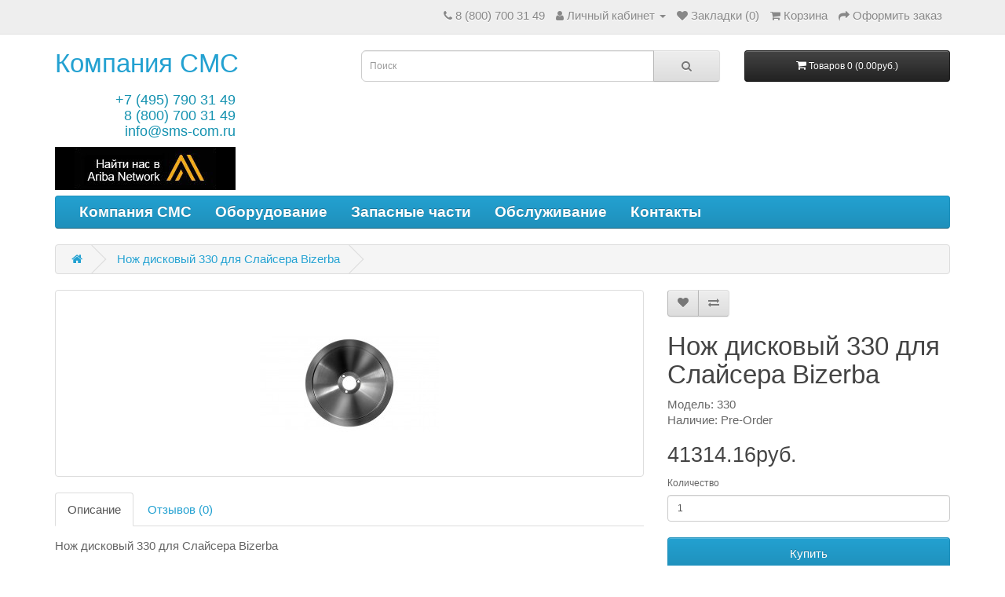

--- FILE ---
content_type: text/html; charset=utf-8
request_url: https://www.google.com/recaptcha/api2/anchor?ar=1&k=6LcOMTUcAAAAAG7VuZ3evsh1hKw7vg3q7qruErfh&co=aHR0cHM6Ly9zbXMtY29tLnJ1OjQ0Mw..&hl=en&v=N67nZn4AqZkNcbeMu4prBgzg&size=normal&anchor-ms=20000&execute-ms=30000&cb=ui0ctlwlvdun
body_size: 49397
content:
<!DOCTYPE HTML><html dir="ltr" lang="en"><head><meta http-equiv="Content-Type" content="text/html; charset=UTF-8">
<meta http-equiv="X-UA-Compatible" content="IE=edge">
<title>reCAPTCHA</title>
<style type="text/css">
/* cyrillic-ext */
@font-face {
  font-family: 'Roboto';
  font-style: normal;
  font-weight: 400;
  font-stretch: 100%;
  src: url(//fonts.gstatic.com/s/roboto/v48/KFO7CnqEu92Fr1ME7kSn66aGLdTylUAMa3GUBHMdazTgWw.woff2) format('woff2');
  unicode-range: U+0460-052F, U+1C80-1C8A, U+20B4, U+2DE0-2DFF, U+A640-A69F, U+FE2E-FE2F;
}
/* cyrillic */
@font-face {
  font-family: 'Roboto';
  font-style: normal;
  font-weight: 400;
  font-stretch: 100%;
  src: url(//fonts.gstatic.com/s/roboto/v48/KFO7CnqEu92Fr1ME7kSn66aGLdTylUAMa3iUBHMdazTgWw.woff2) format('woff2');
  unicode-range: U+0301, U+0400-045F, U+0490-0491, U+04B0-04B1, U+2116;
}
/* greek-ext */
@font-face {
  font-family: 'Roboto';
  font-style: normal;
  font-weight: 400;
  font-stretch: 100%;
  src: url(//fonts.gstatic.com/s/roboto/v48/KFO7CnqEu92Fr1ME7kSn66aGLdTylUAMa3CUBHMdazTgWw.woff2) format('woff2');
  unicode-range: U+1F00-1FFF;
}
/* greek */
@font-face {
  font-family: 'Roboto';
  font-style: normal;
  font-weight: 400;
  font-stretch: 100%;
  src: url(//fonts.gstatic.com/s/roboto/v48/KFO7CnqEu92Fr1ME7kSn66aGLdTylUAMa3-UBHMdazTgWw.woff2) format('woff2');
  unicode-range: U+0370-0377, U+037A-037F, U+0384-038A, U+038C, U+038E-03A1, U+03A3-03FF;
}
/* math */
@font-face {
  font-family: 'Roboto';
  font-style: normal;
  font-weight: 400;
  font-stretch: 100%;
  src: url(//fonts.gstatic.com/s/roboto/v48/KFO7CnqEu92Fr1ME7kSn66aGLdTylUAMawCUBHMdazTgWw.woff2) format('woff2');
  unicode-range: U+0302-0303, U+0305, U+0307-0308, U+0310, U+0312, U+0315, U+031A, U+0326-0327, U+032C, U+032F-0330, U+0332-0333, U+0338, U+033A, U+0346, U+034D, U+0391-03A1, U+03A3-03A9, U+03B1-03C9, U+03D1, U+03D5-03D6, U+03F0-03F1, U+03F4-03F5, U+2016-2017, U+2034-2038, U+203C, U+2040, U+2043, U+2047, U+2050, U+2057, U+205F, U+2070-2071, U+2074-208E, U+2090-209C, U+20D0-20DC, U+20E1, U+20E5-20EF, U+2100-2112, U+2114-2115, U+2117-2121, U+2123-214F, U+2190, U+2192, U+2194-21AE, U+21B0-21E5, U+21F1-21F2, U+21F4-2211, U+2213-2214, U+2216-22FF, U+2308-230B, U+2310, U+2319, U+231C-2321, U+2336-237A, U+237C, U+2395, U+239B-23B7, U+23D0, U+23DC-23E1, U+2474-2475, U+25AF, U+25B3, U+25B7, U+25BD, U+25C1, U+25CA, U+25CC, U+25FB, U+266D-266F, U+27C0-27FF, U+2900-2AFF, U+2B0E-2B11, U+2B30-2B4C, U+2BFE, U+3030, U+FF5B, U+FF5D, U+1D400-1D7FF, U+1EE00-1EEFF;
}
/* symbols */
@font-face {
  font-family: 'Roboto';
  font-style: normal;
  font-weight: 400;
  font-stretch: 100%;
  src: url(//fonts.gstatic.com/s/roboto/v48/KFO7CnqEu92Fr1ME7kSn66aGLdTylUAMaxKUBHMdazTgWw.woff2) format('woff2');
  unicode-range: U+0001-000C, U+000E-001F, U+007F-009F, U+20DD-20E0, U+20E2-20E4, U+2150-218F, U+2190, U+2192, U+2194-2199, U+21AF, U+21E6-21F0, U+21F3, U+2218-2219, U+2299, U+22C4-22C6, U+2300-243F, U+2440-244A, U+2460-24FF, U+25A0-27BF, U+2800-28FF, U+2921-2922, U+2981, U+29BF, U+29EB, U+2B00-2BFF, U+4DC0-4DFF, U+FFF9-FFFB, U+10140-1018E, U+10190-1019C, U+101A0, U+101D0-101FD, U+102E0-102FB, U+10E60-10E7E, U+1D2C0-1D2D3, U+1D2E0-1D37F, U+1F000-1F0FF, U+1F100-1F1AD, U+1F1E6-1F1FF, U+1F30D-1F30F, U+1F315, U+1F31C, U+1F31E, U+1F320-1F32C, U+1F336, U+1F378, U+1F37D, U+1F382, U+1F393-1F39F, U+1F3A7-1F3A8, U+1F3AC-1F3AF, U+1F3C2, U+1F3C4-1F3C6, U+1F3CA-1F3CE, U+1F3D4-1F3E0, U+1F3ED, U+1F3F1-1F3F3, U+1F3F5-1F3F7, U+1F408, U+1F415, U+1F41F, U+1F426, U+1F43F, U+1F441-1F442, U+1F444, U+1F446-1F449, U+1F44C-1F44E, U+1F453, U+1F46A, U+1F47D, U+1F4A3, U+1F4B0, U+1F4B3, U+1F4B9, U+1F4BB, U+1F4BF, U+1F4C8-1F4CB, U+1F4D6, U+1F4DA, U+1F4DF, U+1F4E3-1F4E6, U+1F4EA-1F4ED, U+1F4F7, U+1F4F9-1F4FB, U+1F4FD-1F4FE, U+1F503, U+1F507-1F50B, U+1F50D, U+1F512-1F513, U+1F53E-1F54A, U+1F54F-1F5FA, U+1F610, U+1F650-1F67F, U+1F687, U+1F68D, U+1F691, U+1F694, U+1F698, U+1F6AD, U+1F6B2, U+1F6B9-1F6BA, U+1F6BC, U+1F6C6-1F6CF, U+1F6D3-1F6D7, U+1F6E0-1F6EA, U+1F6F0-1F6F3, U+1F6F7-1F6FC, U+1F700-1F7FF, U+1F800-1F80B, U+1F810-1F847, U+1F850-1F859, U+1F860-1F887, U+1F890-1F8AD, U+1F8B0-1F8BB, U+1F8C0-1F8C1, U+1F900-1F90B, U+1F93B, U+1F946, U+1F984, U+1F996, U+1F9E9, U+1FA00-1FA6F, U+1FA70-1FA7C, U+1FA80-1FA89, U+1FA8F-1FAC6, U+1FACE-1FADC, U+1FADF-1FAE9, U+1FAF0-1FAF8, U+1FB00-1FBFF;
}
/* vietnamese */
@font-face {
  font-family: 'Roboto';
  font-style: normal;
  font-weight: 400;
  font-stretch: 100%;
  src: url(//fonts.gstatic.com/s/roboto/v48/KFO7CnqEu92Fr1ME7kSn66aGLdTylUAMa3OUBHMdazTgWw.woff2) format('woff2');
  unicode-range: U+0102-0103, U+0110-0111, U+0128-0129, U+0168-0169, U+01A0-01A1, U+01AF-01B0, U+0300-0301, U+0303-0304, U+0308-0309, U+0323, U+0329, U+1EA0-1EF9, U+20AB;
}
/* latin-ext */
@font-face {
  font-family: 'Roboto';
  font-style: normal;
  font-weight: 400;
  font-stretch: 100%;
  src: url(//fonts.gstatic.com/s/roboto/v48/KFO7CnqEu92Fr1ME7kSn66aGLdTylUAMa3KUBHMdazTgWw.woff2) format('woff2');
  unicode-range: U+0100-02BA, U+02BD-02C5, U+02C7-02CC, U+02CE-02D7, U+02DD-02FF, U+0304, U+0308, U+0329, U+1D00-1DBF, U+1E00-1E9F, U+1EF2-1EFF, U+2020, U+20A0-20AB, U+20AD-20C0, U+2113, U+2C60-2C7F, U+A720-A7FF;
}
/* latin */
@font-face {
  font-family: 'Roboto';
  font-style: normal;
  font-weight: 400;
  font-stretch: 100%;
  src: url(//fonts.gstatic.com/s/roboto/v48/KFO7CnqEu92Fr1ME7kSn66aGLdTylUAMa3yUBHMdazQ.woff2) format('woff2');
  unicode-range: U+0000-00FF, U+0131, U+0152-0153, U+02BB-02BC, U+02C6, U+02DA, U+02DC, U+0304, U+0308, U+0329, U+2000-206F, U+20AC, U+2122, U+2191, U+2193, U+2212, U+2215, U+FEFF, U+FFFD;
}
/* cyrillic-ext */
@font-face {
  font-family: 'Roboto';
  font-style: normal;
  font-weight: 500;
  font-stretch: 100%;
  src: url(//fonts.gstatic.com/s/roboto/v48/KFO7CnqEu92Fr1ME7kSn66aGLdTylUAMa3GUBHMdazTgWw.woff2) format('woff2');
  unicode-range: U+0460-052F, U+1C80-1C8A, U+20B4, U+2DE0-2DFF, U+A640-A69F, U+FE2E-FE2F;
}
/* cyrillic */
@font-face {
  font-family: 'Roboto';
  font-style: normal;
  font-weight: 500;
  font-stretch: 100%;
  src: url(//fonts.gstatic.com/s/roboto/v48/KFO7CnqEu92Fr1ME7kSn66aGLdTylUAMa3iUBHMdazTgWw.woff2) format('woff2');
  unicode-range: U+0301, U+0400-045F, U+0490-0491, U+04B0-04B1, U+2116;
}
/* greek-ext */
@font-face {
  font-family: 'Roboto';
  font-style: normal;
  font-weight: 500;
  font-stretch: 100%;
  src: url(//fonts.gstatic.com/s/roboto/v48/KFO7CnqEu92Fr1ME7kSn66aGLdTylUAMa3CUBHMdazTgWw.woff2) format('woff2');
  unicode-range: U+1F00-1FFF;
}
/* greek */
@font-face {
  font-family: 'Roboto';
  font-style: normal;
  font-weight: 500;
  font-stretch: 100%;
  src: url(//fonts.gstatic.com/s/roboto/v48/KFO7CnqEu92Fr1ME7kSn66aGLdTylUAMa3-UBHMdazTgWw.woff2) format('woff2');
  unicode-range: U+0370-0377, U+037A-037F, U+0384-038A, U+038C, U+038E-03A1, U+03A3-03FF;
}
/* math */
@font-face {
  font-family: 'Roboto';
  font-style: normal;
  font-weight: 500;
  font-stretch: 100%;
  src: url(//fonts.gstatic.com/s/roboto/v48/KFO7CnqEu92Fr1ME7kSn66aGLdTylUAMawCUBHMdazTgWw.woff2) format('woff2');
  unicode-range: U+0302-0303, U+0305, U+0307-0308, U+0310, U+0312, U+0315, U+031A, U+0326-0327, U+032C, U+032F-0330, U+0332-0333, U+0338, U+033A, U+0346, U+034D, U+0391-03A1, U+03A3-03A9, U+03B1-03C9, U+03D1, U+03D5-03D6, U+03F0-03F1, U+03F4-03F5, U+2016-2017, U+2034-2038, U+203C, U+2040, U+2043, U+2047, U+2050, U+2057, U+205F, U+2070-2071, U+2074-208E, U+2090-209C, U+20D0-20DC, U+20E1, U+20E5-20EF, U+2100-2112, U+2114-2115, U+2117-2121, U+2123-214F, U+2190, U+2192, U+2194-21AE, U+21B0-21E5, U+21F1-21F2, U+21F4-2211, U+2213-2214, U+2216-22FF, U+2308-230B, U+2310, U+2319, U+231C-2321, U+2336-237A, U+237C, U+2395, U+239B-23B7, U+23D0, U+23DC-23E1, U+2474-2475, U+25AF, U+25B3, U+25B7, U+25BD, U+25C1, U+25CA, U+25CC, U+25FB, U+266D-266F, U+27C0-27FF, U+2900-2AFF, U+2B0E-2B11, U+2B30-2B4C, U+2BFE, U+3030, U+FF5B, U+FF5D, U+1D400-1D7FF, U+1EE00-1EEFF;
}
/* symbols */
@font-face {
  font-family: 'Roboto';
  font-style: normal;
  font-weight: 500;
  font-stretch: 100%;
  src: url(//fonts.gstatic.com/s/roboto/v48/KFO7CnqEu92Fr1ME7kSn66aGLdTylUAMaxKUBHMdazTgWw.woff2) format('woff2');
  unicode-range: U+0001-000C, U+000E-001F, U+007F-009F, U+20DD-20E0, U+20E2-20E4, U+2150-218F, U+2190, U+2192, U+2194-2199, U+21AF, U+21E6-21F0, U+21F3, U+2218-2219, U+2299, U+22C4-22C6, U+2300-243F, U+2440-244A, U+2460-24FF, U+25A0-27BF, U+2800-28FF, U+2921-2922, U+2981, U+29BF, U+29EB, U+2B00-2BFF, U+4DC0-4DFF, U+FFF9-FFFB, U+10140-1018E, U+10190-1019C, U+101A0, U+101D0-101FD, U+102E0-102FB, U+10E60-10E7E, U+1D2C0-1D2D3, U+1D2E0-1D37F, U+1F000-1F0FF, U+1F100-1F1AD, U+1F1E6-1F1FF, U+1F30D-1F30F, U+1F315, U+1F31C, U+1F31E, U+1F320-1F32C, U+1F336, U+1F378, U+1F37D, U+1F382, U+1F393-1F39F, U+1F3A7-1F3A8, U+1F3AC-1F3AF, U+1F3C2, U+1F3C4-1F3C6, U+1F3CA-1F3CE, U+1F3D4-1F3E0, U+1F3ED, U+1F3F1-1F3F3, U+1F3F5-1F3F7, U+1F408, U+1F415, U+1F41F, U+1F426, U+1F43F, U+1F441-1F442, U+1F444, U+1F446-1F449, U+1F44C-1F44E, U+1F453, U+1F46A, U+1F47D, U+1F4A3, U+1F4B0, U+1F4B3, U+1F4B9, U+1F4BB, U+1F4BF, U+1F4C8-1F4CB, U+1F4D6, U+1F4DA, U+1F4DF, U+1F4E3-1F4E6, U+1F4EA-1F4ED, U+1F4F7, U+1F4F9-1F4FB, U+1F4FD-1F4FE, U+1F503, U+1F507-1F50B, U+1F50D, U+1F512-1F513, U+1F53E-1F54A, U+1F54F-1F5FA, U+1F610, U+1F650-1F67F, U+1F687, U+1F68D, U+1F691, U+1F694, U+1F698, U+1F6AD, U+1F6B2, U+1F6B9-1F6BA, U+1F6BC, U+1F6C6-1F6CF, U+1F6D3-1F6D7, U+1F6E0-1F6EA, U+1F6F0-1F6F3, U+1F6F7-1F6FC, U+1F700-1F7FF, U+1F800-1F80B, U+1F810-1F847, U+1F850-1F859, U+1F860-1F887, U+1F890-1F8AD, U+1F8B0-1F8BB, U+1F8C0-1F8C1, U+1F900-1F90B, U+1F93B, U+1F946, U+1F984, U+1F996, U+1F9E9, U+1FA00-1FA6F, U+1FA70-1FA7C, U+1FA80-1FA89, U+1FA8F-1FAC6, U+1FACE-1FADC, U+1FADF-1FAE9, U+1FAF0-1FAF8, U+1FB00-1FBFF;
}
/* vietnamese */
@font-face {
  font-family: 'Roboto';
  font-style: normal;
  font-weight: 500;
  font-stretch: 100%;
  src: url(//fonts.gstatic.com/s/roboto/v48/KFO7CnqEu92Fr1ME7kSn66aGLdTylUAMa3OUBHMdazTgWw.woff2) format('woff2');
  unicode-range: U+0102-0103, U+0110-0111, U+0128-0129, U+0168-0169, U+01A0-01A1, U+01AF-01B0, U+0300-0301, U+0303-0304, U+0308-0309, U+0323, U+0329, U+1EA0-1EF9, U+20AB;
}
/* latin-ext */
@font-face {
  font-family: 'Roboto';
  font-style: normal;
  font-weight: 500;
  font-stretch: 100%;
  src: url(//fonts.gstatic.com/s/roboto/v48/KFO7CnqEu92Fr1ME7kSn66aGLdTylUAMa3KUBHMdazTgWw.woff2) format('woff2');
  unicode-range: U+0100-02BA, U+02BD-02C5, U+02C7-02CC, U+02CE-02D7, U+02DD-02FF, U+0304, U+0308, U+0329, U+1D00-1DBF, U+1E00-1E9F, U+1EF2-1EFF, U+2020, U+20A0-20AB, U+20AD-20C0, U+2113, U+2C60-2C7F, U+A720-A7FF;
}
/* latin */
@font-face {
  font-family: 'Roboto';
  font-style: normal;
  font-weight: 500;
  font-stretch: 100%;
  src: url(//fonts.gstatic.com/s/roboto/v48/KFO7CnqEu92Fr1ME7kSn66aGLdTylUAMa3yUBHMdazQ.woff2) format('woff2');
  unicode-range: U+0000-00FF, U+0131, U+0152-0153, U+02BB-02BC, U+02C6, U+02DA, U+02DC, U+0304, U+0308, U+0329, U+2000-206F, U+20AC, U+2122, U+2191, U+2193, U+2212, U+2215, U+FEFF, U+FFFD;
}
/* cyrillic-ext */
@font-face {
  font-family: 'Roboto';
  font-style: normal;
  font-weight: 900;
  font-stretch: 100%;
  src: url(//fonts.gstatic.com/s/roboto/v48/KFO7CnqEu92Fr1ME7kSn66aGLdTylUAMa3GUBHMdazTgWw.woff2) format('woff2');
  unicode-range: U+0460-052F, U+1C80-1C8A, U+20B4, U+2DE0-2DFF, U+A640-A69F, U+FE2E-FE2F;
}
/* cyrillic */
@font-face {
  font-family: 'Roboto';
  font-style: normal;
  font-weight: 900;
  font-stretch: 100%;
  src: url(//fonts.gstatic.com/s/roboto/v48/KFO7CnqEu92Fr1ME7kSn66aGLdTylUAMa3iUBHMdazTgWw.woff2) format('woff2');
  unicode-range: U+0301, U+0400-045F, U+0490-0491, U+04B0-04B1, U+2116;
}
/* greek-ext */
@font-face {
  font-family: 'Roboto';
  font-style: normal;
  font-weight: 900;
  font-stretch: 100%;
  src: url(//fonts.gstatic.com/s/roboto/v48/KFO7CnqEu92Fr1ME7kSn66aGLdTylUAMa3CUBHMdazTgWw.woff2) format('woff2');
  unicode-range: U+1F00-1FFF;
}
/* greek */
@font-face {
  font-family: 'Roboto';
  font-style: normal;
  font-weight: 900;
  font-stretch: 100%;
  src: url(//fonts.gstatic.com/s/roboto/v48/KFO7CnqEu92Fr1ME7kSn66aGLdTylUAMa3-UBHMdazTgWw.woff2) format('woff2');
  unicode-range: U+0370-0377, U+037A-037F, U+0384-038A, U+038C, U+038E-03A1, U+03A3-03FF;
}
/* math */
@font-face {
  font-family: 'Roboto';
  font-style: normal;
  font-weight: 900;
  font-stretch: 100%;
  src: url(//fonts.gstatic.com/s/roboto/v48/KFO7CnqEu92Fr1ME7kSn66aGLdTylUAMawCUBHMdazTgWw.woff2) format('woff2');
  unicode-range: U+0302-0303, U+0305, U+0307-0308, U+0310, U+0312, U+0315, U+031A, U+0326-0327, U+032C, U+032F-0330, U+0332-0333, U+0338, U+033A, U+0346, U+034D, U+0391-03A1, U+03A3-03A9, U+03B1-03C9, U+03D1, U+03D5-03D6, U+03F0-03F1, U+03F4-03F5, U+2016-2017, U+2034-2038, U+203C, U+2040, U+2043, U+2047, U+2050, U+2057, U+205F, U+2070-2071, U+2074-208E, U+2090-209C, U+20D0-20DC, U+20E1, U+20E5-20EF, U+2100-2112, U+2114-2115, U+2117-2121, U+2123-214F, U+2190, U+2192, U+2194-21AE, U+21B0-21E5, U+21F1-21F2, U+21F4-2211, U+2213-2214, U+2216-22FF, U+2308-230B, U+2310, U+2319, U+231C-2321, U+2336-237A, U+237C, U+2395, U+239B-23B7, U+23D0, U+23DC-23E1, U+2474-2475, U+25AF, U+25B3, U+25B7, U+25BD, U+25C1, U+25CA, U+25CC, U+25FB, U+266D-266F, U+27C0-27FF, U+2900-2AFF, U+2B0E-2B11, U+2B30-2B4C, U+2BFE, U+3030, U+FF5B, U+FF5D, U+1D400-1D7FF, U+1EE00-1EEFF;
}
/* symbols */
@font-face {
  font-family: 'Roboto';
  font-style: normal;
  font-weight: 900;
  font-stretch: 100%;
  src: url(//fonts.gstatic.com/s/roboto/v48/KFO7CnqEu92Fr1ME7kSn66aGLdTylUAMaxKUBHMdazTgWw.woff2) format('woff2');
  unicode-range: U+0001-000C, U+000E-001F, U+007F-009F, U+20DD-20E0, U+20E2-20E4, U+2150-218F, U+2190, U+2192, U+2194-2199, U+21AF, U+21E6-21F0, U+21F3, U+2218-2219, U+2299, U+22C4-22C6, U+2300-243F, U+2440-244A, U+2460-24FF, U+25A0-27BF, U+2800-28FF, U+2921-2922, U+2981, U+29BF, U+29EB, U+2B00-2BFF, U+4DC0-4DFF, U+FFF9-FFFB, U+10140-1018E, U+10190-1019C, U+101A0, U+101D0-101FD, U+102E0-102FB, U+10E60-10E7E, U+1D2C0-1D2D3, U+1D2E0-1D37F, U+1F000-1F0FF, U+1F100-1F1AD, U+1F1E6-1F1FF, U+1F30D-1F30F, U+1F315, U+1F31C, U+1F31E, U+1F320-1F32C, U+1F336, U+1F378, U+1F37D, U+1F382, U+1F393-1F39F, U+1F3A7-1F3A8, U+1F3AC-1F3AF, U+1F3C2, U+1F3C4-1F3C6, U+1F3CA-1F3CE, U+1F3D4-1F3E0, U+1F3ED, U+1F3F1-1F3F3, U+1F3F5-1F3F7, U+1F408, U+1F415, U+1F41F, U+1F426, U+1F43F, U+1F441-1F442, U+1F444, U+1F446-1F449, U+1F44C-1F44E, U+1F453, U+1F46A, U+1F47D, U+1F4A3, U+1F4B0, U+1F4B3, U+1F4B9, U+1F4BB, U+1F4BF, U+1F4C8-1F4CB, U+1F4D6, U+1F4DA, U+1F4DF, U+1F4E3-1F4E6, U+1F4EA-1F4ED, U+1F4F7, U+1F4F9-1F4FB, U+1F4FD-1F4FE, U+1F503, U+1F507-1F50B, U+1F50D, U+1F512-1F513, U+1F53E-1F54A, U+1F54F-1F5FA, U+1F610, U+1F650-1F67F, U+1F687, U+1F68D, U+1F691, U+1F694, U+1F698, U+1F6AD, U+1F6B2, U+1F6B9-1F6BA, U+1F6BC, U+1F6C6-1F6CF, U+1F6D3-1F6D7, U+1F6E0-1F6EA, U+1F6F0-1F6F3, U+1F6F7-1F6FC, U+1F700-1F7FF, U+1F800-1F80B, U+1F810-1F847, U+1F850-1F859, U+1F860-1F887, U+1F890-1F8AD, U+1F8B0-1F8BB, U+1F8C0-1F8C1, U+1F900-1F90B, U+1F93B, U+1F946, U+1F984, U+1F996, U+1F9E9, U+1FA00-1FA6F, U+1FA70-1FA7C, U+1FA80-1FA89, U+1FA8F-1FAC6, U+1FACE-1FADC, U+1FADF-1FAE9, U+1FAF0-1FAF8, U+1FB00-1FBFF;
}
/* vietnamese */
@font-face {
  font-family: 'Roboto';
  font-style: normal;
  font-weight: 900;
  font-stretch: 100%;
  src: url(//fonts.gstatic.com/s/roboto/v48/KFO7CnqEu92Fr1ME7kSn66aGLdTylUAMa3OUBHMdazTgWw.woff2) format('woff2');
  unicode-range: U+0102-0103, U+0110-0111, U+0128-0129, U+0168-0169, U+01A0-01A1, U+01AF-01B0, U+0300-0301, U+0303-0304, U+0308-0309, U+0323, U+0329, U+1EA0-1EF9, U+20AB;
}
/* latin-ext */
@font-face {
  font-family: 'Roboto';
  font-style: normal;
  font-weight: 900;
  font-stretch: 100%;
  src: url(//fonts.gstatic.com/s/roboto/v48/KFO7CnqEu92Fr1ME7kSn66aGLdTylUAMa3KUBHMdazTgWw.woff2) format('woff2');
  unicode-range: U+0100-02BA, U+02BD-02C5, U+02C7-02CC, U+02CE-02D7, U+02DD-02FF, U+0304, U+0308, U+0329, U+1D00-1DBF, U+1E00-1E9F, U+1EF2-1EFF, U+2020, U+20A0-20AB, U+20AD-20C0, U+2113, U+2C60-2C7F, U+A720-A7FF;
}
/* latin */
@font-face {
  font-family: 'Roboto';
  font-style: normal;
  font-weight: 900;
  font-stretch: 100%;
  src: url(//fonts.gstatic.com/s/roboto/v48/KFO7CnqEu92Fr1ME7kSn66aGLdTylUAMa3yUBHMdazQ.woff2) format('woff2');
  unicode-range: U+0000-00FF, U+0131, U+0152-0153, U+02BB-02BC, U+02C6, U+02DA, U+02DC, U+0304, U+0308, U+0329, U+2000-206F, U+20AC, U+2122, U+2191, U+2193, U+2212, U+2215, U+FEFF, U+FFFD;
}

</style>
<link rel="stylesheet" type="text/css" href="https://www.gstatic.com/recaptcha/releases/N67nZn4AqZkNcbeMu4prBgzg/styles__ltr.css">
<script nonce="6QGqg6XNHiCnkPYYyyZEfw" type="text/javascript">window['__recaptcha_api'] = 'https://www.google.com/recaptcha/api2/';</script>
<script type="text/javascript" src="https://www.gstatic.com/recaptcha/releases/N67nZn4AqZkNcbeMu4prBgzg/recaptcha__en.js" nonce="6QGqg6XNHiCnkPYYyyZEfw">
      
    </script></head>
<body><div id="rc-anchor-alert" class="rc-anchor-alert"></div>
<input type="hidden" id="recaptcha-token" value="[base64]">
<script type="text/javascript" nonce="6QGqg6XNHiCnkPYYyyZEfw">
      recaptcha.anchor.Main.init("[\x22ainput\x22,[\x22bgdata\x22,\x22\x22,\[base64]/[base64]/[base64]/bmV3IHJbeF0oY1swXSk6RT09Mj9uZXcgclt4XShjWzBdLGNbMV0pOkU9PTM/bmV3IHJbeF0oY1swXSxjWzFdLGNbMl0pOkU9PTQ/[base64]/[base64]/[base64]/[base64]/[base64]/[base64]/[base64]/[base64]\x22,\[base64]\\u003d\\u003d\x22,\[base64]/S8OtwofDi0rDlDg+wofDkGZ0w5ZTC8KIwpggC8K+S8OVHUdlw4R2R8OyUsK3O8KvfcKHdsKCZBNDwrJ2woTCjcOMwpHCncOMCcOuUcKsd8KiwqXDiSYYDcOlGMKoC8Kmwr8yw6jDpXHCrzNSwqdycX/Do3JOVFzCrcKaw7Q6wqYUAsOCQcK3w4PCisKTNk7CqcOJasO/bwMEBMOzeTxyO8Ocw7YBw6HDlArDly3Dvx9jDF8QZcK+wpDDs8K0QU3DpMKiBMOjCcOxwobDmQgnSD5Awp/DpcO1wpFMw6XDqlDCvS3DlEESwqLCn3/DlzrCv1kKw60EO3luwr7DmjvCqcOHw4LCtiXDssOUAMOSHMKkw4MNVX8Pw5xFwqoyehLDpHnChnvDjj/CgwTCvsK7IsOWw4smwqPDgF7DhcKEwqNtwoHDgsOCEHJ0DsOZP8K6wokdwqAaw7ImOXHDtwHDmMOoZBzCr8ODSVVGw4R9dsK5w44Dw45rSUoIw4jDlADDoTPDmMOhAsOROVzDhDlYcMKew6zDqcOHwrLCiBJ4Og7DqG7CjMOow7fDtDvCowzCnsKcSAPDvnLDnW/DhyDDgGfDosKYwr4maMKhcUjCim95Pi3Cm8KMw7E+wqgjRMOcwpF2wpPCl8OEw4ITwqbDlMKMw6LCpnjDkzE8wr7DhhDCox8SdkpzfkM/wo1seMO6wqF5w6h5woDDoTTDk29EOCl+w5/[base64]/w5xFwq46LATDpcKlw6oPZzcywpJ5DzTCngzCgTfCvDlaw4YjUsO+woHCoj9Gwo1BG1vCtgfCt8KvOX8jw4AxYcKHwrgeZsKyw7UUN33CmEbDmEFxwrnDncKOw5EOw6FpAQ/[base64]/CTA4woAbwqQ3w4tNw6/[base64]/[base64]/[base64]/CoSs3woMKw4ljw7rDjFfCpcOkGcKXwrIfDsKVXcKkwrF/PsOfw6x1w5DDucKPw5XCmwHCinFmdMOZw6EHIwrDjcKUC8K2fMOzWywVcV/CqcOzZj0wP8KKScOXw7RNM3zDimQdFRltwoZZwrw+V8KjXcOxw7fDsH7CnVprAX7DjRTDmcKSJMKYShoyw6opRj/[base64]/CnUzDunFFVcKFw74Sw4UKKkTCvsOCSkbDplRtecKPNF/DpXDCl1vDgRVgEcKuC8KTw5HDlsK5w5nDoMKISsKnw5TClF/Du2PDjQ1Rw6Zmw4JFwrRyL8Kow5DDk8OpI8KYwr/DgAzClsKmVsOnwqbCuMOVw7jCrMKFwqBywr8vwptbXijCgCLCnm0td8KtXMOCQ8O5w6nDvCYzw7VbQjbCiRYvw5ACEi7DmsKewozDhcKDwpbDgyFow4vClMO/DsOvw4F+w6dsFcKtw6UsZ8KXwrTCukPCk8Krw4/CmgQ0IcKXwqNAIAbChMKdFHLDucOTAwZQcCDDkA3CsUlJw7AuX8K8ecOLw5fCmcOxAWbDncO9wpLCm8KMw79UwqRDQcKUwpLCgsKSw6LDm1TClcKoCSEsY13Dn8OTwrwFIRgSwr/DpmtzRsKJw7UrHcKhXlHDojnCkT/ChxMJCDDCvMOJwr5CGMOzEi3DvMKdHG9cwrrDucKcw7/[base64]/[base64]/Cu13CosKDwr7DrT16woMBwohxwqEvL2PClTPCnMKhwoXDhsOyWcKeYE5eTA7DnMKdAR/DjX8twqPCvy9Dw5YxO3dnRCBvwr7Cu8KCLgU/wqTCqFZsw6srwoXCpcO2YinDscK0wqTCjm3DsBR5w5LCtMK/BsKYwpvCucOaw4x6wrJYLcObKcKYJ8KPwqPCvMK1wrvDpXjCvnTDmMKtUsKcw57Cm8KEdsOIwr05ETjCtD3DmEl9wqjDvDNcwozCrsOnKcOIZcOvbCDDkUTDlMO6MsO7woJww4jCh8ONwpPDsTMcR8OuUW3DmG/Di1DCm0nDu3IpwoskGsKvw5rDusKxwqEXQ0rCukhVO0TDrsO/QcKadBNtw5IWf8OLcsOrwr7CpsOqL0nCksO8w5TDvQU6w6PCq8OrOsO5esOfNRXCrMOUTcOTbisfw7k6wqvCj8OnDcO9JMKHwq/CpCLCvX0vw5TDuTTDkQ1qw43CpiRew4JrAz5CwqBcw6NtIBzDqz3Cv8KLw5TCll3CkMK1M8OuIExWEcKFOcOVwrbDsXrCtMORO8KLPDLCm8K9wr7Dr8KxLiLCjMOkfsK+woFAw6zDmcOQwoHDpcOoQjbCpH/CtMKmw5Q5wqzCqMKzEGMQNl9jwpvCjkZIBz7Cpmg0wp3DicKGwqg8T8ODwpx9wq4Gw4cRVw/Dl8O0woF1bMKQwp4sTMKswrtpwpbChghmIsK8wovCo8O/w7tSwp3DjxnDrHksTT5mWGzDvsK5w59jbUIFw7/CisKYw7XCgGrChMOye0g8wrXDhDwEMsKJwpvCp8OrdMOyB8OsworDkwxEWVHDqR/[base64]/w5FVw6rCnX/DusKrPmjDpWnDn8OeYsOJAcKDwobCtVoZw6slwooBCcK1w4pswrDDv0jDo8K0H07DqAQrfMODHGHDoTM/H0VERMK9w6zCs8Onw4Z2J1nCg8KbbD5Ew5MZMUHDqVzCoMK9bMK9SsODQsKcw4/[base64]/DsMKUC8ODwpTDmsKEAh5RwoldbRJQw6taw73CkMO9w5zDkDXDlsK1w7MJTsOcTF7CtMO0cHVdwpfCmFjCo8KEOsOHcANoNRvDgMOJw4zDu23CvwLDvcKSwq48CsOnwqfDvhXCszAaw7U8CcK6w5vCqsKuw4/Dv8OuP1HDncOzRg3CuiEDPsKDw552HWR1fSEnw5kXwqEOcCMyw6/DncKkTS/[base64]/Dk0piwoPDgcKLGcO8wo8uCMO8w77CugJmYGwtwqRgEGDDmghSwqfCosO5woUWwoTDmMKTwoTCt8KHTV/Ci2fCkDHDrMKMw4FpYMK0RMK/woJHIRzCrzTCrEYlw6NAATjDhsKUw7jDpk02Qj0ewrNnw7glwrdoPGjDnmzDsQQ1wpJFwr9+w7t+w5bCti/Dn8Kswp7DjMKGahgew67DmxLDl8OVwrPCvRrCok0OfXlSwrXDnTDDsEB8KsOwd8Oxw41pPMKPw5jDrcKoGMO7cwlQbV0ZUsKhMsKfwr9QaHPClcOQw74cVnIVw4g/URfChjfDrGs3w6HCgcKEVgXCiicJf8OuJcOcw4HDkFY/[base64]/CjcO1w5oEwp3Dm0g/cT/CuErDscKJw5vCpMKbFsKYw5xMGsOYw4rCocOvXjPDpmjCtkt2wp3DjAfCn8KvHTwYDGnCtMO3S8KSfT7CnALCusONw4UWw6HCh1TDu09dw77DsULCpTbDgsOLS8KywoDCmHsYJUfDqEIzLcOtaMOtVXlxE0fCok0TXl/CgCUGw5BywpTCpcOaecOxw5rCq8OMwpfDuFpoN8OsbDfCsyYTw4XChMO8Un8EIsKhwoImwqoKNzfDjMKVasK+b27CsVrDmMK9w6VPK10jVnVGw4BZwrpYwr7DgsKbw6/CvzfClzlzZMKBwpskCT7CmsOXwoYdKhgYwrYSU8KzLDHCtAduw7rDtxLCnTc7fDM7GDrDijAuwp3DsMOiIBAjMsK1wox1acK6w4fDvEgwNG4bXsOLScKFwpnDnMORw5Q/w7HDnibDmMKUwokNw4xww4ohRmvDkkg/wprCuFXDucOVXsK6wr0Rwq3CicKlOsOCWsKowq1IWm3DoQV/[base64]/DoSDCkS3CgsKRwr3DmcKCwrrCvX/CksK1w6/DrMK0LcOMBDUeJRFLcGbCl0IrwqHDvFnCiMOBJy0BXMOQVhbCoETCp1nDucOzDsKrSUfDssK/bRHCgMO9AMKMYBjCjAXDvw7Dok5WUMKHw7Z8w4TCgMKfw73Crm3CoWduGCJSLWBccsKmHxtmw7bDt8KULio8A8OQDhFZwo3DisO8wqdNw6DCvWfCsgzCpsKMEE3DrEwPPkN/BmY5w6Ygw7LDsW3CvsOgwrDCuUkuwqHCuXJTw7PClyAYIBrDqjrDv8Kkw4sjw47CrMOhw4TDocKPw6ZETzccI8KPIiRsw5LCmcORA8OIPcOhQMK1w6/ChxMSIMOsXcKqwqkiw6rDmjPDjy7Cq8Kkw5nCokJDHcKvFER8DSPCiMOFwpUjw7vCtcKvKHDCqylEZMOQw7xowrk5wrhPw5DCosKmRQjDrMKmwqrDrX3CrsKlHsOgwqlvw73DvUTCtcKWMcKqRFIYG8Kdwo7ChUFPRsKaP8OKwqJiWMO0IUssPsOrfsOcw6/Dmx9kDEcCw5XDl8KnY3bCrMKOw6PDmDHCkUPDjSbCmD86wofCksKIw7vDgjJQIHZWw5ZYQMKVwp4iwpjDvjzDrCbDv1xlbSfCpMKJw7fDuMKrdnbDlFrCu0DDoiPCtcKCHcK6IMO9w5N/EMKDw5dcbMKzwqtvZMOGw45IXStkfkbCqMO7Hz7DkCDDtU7DvgbDlmZEBcKrYgI9w4PDh8KewpJCw6hjSMKjejLDo3zCqcKqw68zaF7Dl8KfwrEOasOCwpHDtMOld8OlwrTDglUrw5DDo39RGsOCwonCocOcDsK/[base64]/ClTHDkcKewpsIwoFEAMKlDUHDlSUkXcKwXjkFw43Ch8KQNMOJVVQHw71qCyzDlMO3fyrDoRh0wrzCqMKtw6IGw7fDosKdD8OJckbCunDDjcOSw6vCq2sSwpnDpcOqwojDiTAtwqpLwqZ1XsKmYsKhwobDpDdmw5Q1wq7DkictwqXDgMKLWnLDhMOWOMOxAhkNA0/CuwNfwpbDkcOKb8ORwqjCqMOTVgIdw4VmwrwLUMOkOMK3PCsKPMO/bXowwoAsDcOjw7LClFILCsOQZcOQDcKJw7IQwqQOwovDhsO4wonCjQM0bkzCmcKMw4Mvw5suKSbDjQXDjsOXFh3Cv8KZwozCkMKVw7PDqjIoXm4Vw7ZawrbCiMKgwosRS8Kawo/DgBhUwr3CiEfDkBvDiMOhw7UKwqs7RUd2wox1BMK5wqQAWX7ChivCrkZ4w695w5R9FEnCpDvCucOJw4NVA8KCwpLCtsOJTz0fw6lwdjUQw704GcKww5VWwoc9wrIlEMKsK8K0w69bf2NCFlzCvB9pLmrCqMKjDcKlNMO/CcKeNUZNwp8tTA3Cn2vCrcOwwq7ClsOBwrBJYA/DscOldWDDkBNkPFlYGMKAHsKWZ8Kyw5rCshrDl8OYw5PCoXEcCz1xw6fDtcKUN8O3YcKlw5U6wofCh8KYesK7wpwCwonDnwwDHCdOw7PDpUgJKMO5w78Hwp3Dg8OlNSBdLsKNDyrCumbDk8OsD8OYDBnCusOZwp/[base64]/K8K9OA3CuMOkwoDDgcO5S8KDdsKgSlo0w6c7wrwFPsKSw4jDk0DCvxUCAMONO8KXwpvDq8KLwpTCrcK/[base64]/CtcKoSMK+YcOWwpQkIMK6w71cwoXCncODc24gTMKgw5l7TcKCam7DjcKgwrZJJ8OhwprCmyDCsVo3wr8Xw7J/csKnccKsGTDDnlJAeMKswpvDu8OBw7TDmMKmw6bDg3vCtEXDncKdwrXCgMOcw4HCvSrChsKrUcKuMnzCjcO6wrXDgsO6w7DCmMKHwp4JbcKUwpp5SBERwqErw6YtOMKmw4/DmWrDkMKdw6bDj8OOC3FXwpQRwp3CkMKrwq8REsK5WXzDn8O8wrDCiMOBwpHDjQHDvh/CpsO0w43DtsODwqcrwqxmGMO1wpxLwq55RcOVwpQKR8Kyw6dgasKSwo1Hw6hMw63CrATDqDrCmmrCkcODCMKCw4d0w7bDqsOmK8OzHXonEcK5UzZLccO5IMKMFcOBP8KFw4DDojDCiMOVw7jCqD/Cuy52W2DCgy9Ewqo3w6QWw57CiQrDuE7DtcOIScK3wo9SwofCrcKzw7vDpDkYYsKCLsKEw6vCu8O/PzppJgbCgHAVw43Di2ZcwqPCtEvCp3Vow50qKGfCscOuwpYMw43DqW9JGsKDDMKvOcK2VyFfCcK3XsO7w40rehXDlUDCt8KHRDdlExlUwqIrPcK4w5p9w4XCqUtDw7TDiAPDuMOKw4fDixPDiQ/Dp0RmwrzDjzUzWMO6KV3ChBLDnsKewpwVMC51wo9NeMOtSMOKWmITMzHCplXCvMKfCMOeJsO0cFPCicOrU8OFXFHCsBDCncKJMMOvwrTDthkZSBoqwqXDn8Kiw6rDnsOLw5bCmcKzRiZow4bCvnnDkcOFwqo3R1LCg8OPCg05wqnDhMKVw60Iw5rCghgFw5I8wqlFT3/CmwZGw5zDoMOyTcKGwp9HNxV9YSvDqcK+TVHCvMOwQwpjwqbChUZkw7PDnsOwa8Odw7/[base64]/w60xwrVrasOtOWB1wpbDuMKVwrfCm8Kfw5jDjF3CmSzCg8OpwpEbw4nCjcKVZsKcwqpBT8O1w4bCtD4SIMKiwowww5ddwp7DocKHwo5/UcKDWsKiwp3DuQLClU/Du0p/WQ88HzbCtMKWGcOSL2RVEmzDhCM7LAYHwqcbV0/DpgY7DCPCqgBbwp5IwoRSJ8OiZcOQwqvDjcOVR8Kzw4c8DmwzRcKSwp/[base64]/V2nDpXzDl8K1MWEsw47CkcO3w5AxwrXCksOMwrpcw5/CvMK9LXh3YV9QBcKDw5vDpGQuw5gtGVjDjsOMYMK5PsOyXC9FwrLDuzlEwpnCoTHDp8Oow4g7TMOuwrtfQ8KzcMOVw6cmw53DqsKpZxPDjMKjw5TDlcOAwpzDosKDeR83w7kucFjDqsK6wpPDvsOxw67CrsOvwojCvxfDvht7wpjDmcO/[base64]/w4NVYMKxw74Hw5rDhMK2wpPChDLDoTpcCcKDw4ZBVsObJMKRGGhfXnokwpLDncKLU3EafsONwoEFw78Qw482OBBtbjAUKcKoS8OIwr7DjsKdw4zCs3XDs8KERsK/DMOiPcKDw5/[base64]/[base64]/CpsOQMBLDpFDCtmICwr/[base64]/[base64]/DlwrDuWg0BsO3FATDp8Olw4jCsUwIwqfDoQhfM8OUCVoiQX7DusKtwrkXcjLDiMOUwpPCm8K+wqUYworDpMO8w4HDkH/CsMKtw7HDhATCvcK1w63DjsOvFFzDosKUTMKZwqs+acOrGsKbIsKXImwYw641a8O8TXXDq1fDqWHCpcOHflfCoFHCq8Oiwq/DpF/[base64]/w4lyXE/DscOsDjVKwphxw6TClsOaw5Qxw6jCrMKAZsKRw4VMQSRwLxd/[base64]/BMODwqjCrXYUEG/DtUA7w5UWKcOaw6ZKXEHDg8KNXA5rw757csOxw5HDisKRXsKJScKtw5/DucKhTlVuwooabcKqbMKDwo/[base64]/CksKEOHfDiUvDlg/DqE3DmsOZw5B6w7HCpSjCu1oCw7Avw4dRIcKPZcKdw5V+wrUtwqrCv07CrnY/w5TCpHvCqkHCjwYawrvCrMKaw5pnCAvDmRXDv8OGw7wlwojDj8KXwo/DhHbCvcOQw6XCscOzw5NLOyDDuyzDoBguTUTDnGR5w7EWw7XDmUzCsWDDrsOswoLCkn8sw4/ChMOrwo0SSsOuwrhNMVbDvFodT8OXw5Jbw6PCoMOZwpzDv8O0ABTDg8Kxwo3Cng7DusKPB8Kaw4rCusKBwobDuUs7ZsOjbnMpw6ZGwpgrwocYw7Mdw4XDmkFTDcOawpovw71idjQowr/[base64]/Cp8KqLMK9w7kdBWPCiV0UZmvDvcKQQ8O9wpkmwp18Iylcw7vCucKZIsKhwp5YwpfChMK3SMKkdCIxw6gAMcKWwqTCpR7DscO6K8OlDHHDpWEoIcONwpMdwqDDisOFL2R0K34awrV5wqkfEsKww4Q/wqTDlBxAw5zDjgxvwqnDkVJBd8OLwqXDjcO2w43DqQBlBFLCpcOFUCt0e8K3OnnDj3bCvsK9VXTCtHM6Jl7DimDClcOYwqfDlsONNErClycWwpbCoSsDwo/Ch8Kkwqh+wrnDvzZ0RhTDq8Oww650DcOYw7LDgVTDr8OTXxTCilhswqDCtcKGwqYnwpMJMMKADX5SUsKpwrYPf8Okb8ORwr/CrcOHw7bDujdqBsKJY8KURwHCrUBqwpgVwqILW8K1wp7DmArComZPFsK0ZcKLw78mTHtEXigrXcKDwpLCgD7DksKpwpPCjAwgJjI5fhd4wqQKw4PDhkRkwovDokjClUrDosOlA8O6EMKsw75HfzvDtsKsKGbDu8Oewp3DsA/[base64]/CrWvCmMO/TMOUw7bDtcKYwpHCgMOnwo3CkWRRwr4hVjzDhRd3J2TDnH7DrcKVw5TDpzARwpRvwoAJw5wUFMKDRcOeQDjDrsKowrBoGScEOMO6KCURfMKRwoRJM8O+P8KFfMK5bF7Dj2B2AsKjw6dawojDl8KKwqnDv8Kddnghwol6IsOzwpnDqMKOa8KiOcKMwrhHw6dJwp/[base64]/DgsOZwplwcsKUW04XEcOia8OBwp5jO2Izc8OZQHfDugPChsKDw4vCqsO6esODwpcNw7jCp8KpMQnCisKCcsOPXz5ed8O+G03Ctj48w7bDuSLDslvCqT/DsD3Ds0UcwqPCvyTDrsO7ZhgRN8OIwoN7w4d+w5rDrBRmw4ZlFsKJYxrCj8KIO8OTTk/[base64]/[base64]/DjkdIw4zCmsKiK2ExIRYudMOfSE/CixhBfB5nGSXDmCzCu8O0B04pw5hZB8OBOcKhWcOCwqRUwpXCuXVaOB3CmhVUcj1uw5p6cm/CsMO0ICfClFBOw40fAjRLw6fCpsONwoTCtMOvw510w7TCsghkwoPDjcKlw6vCvsOfGglFNMKzTD3Cj8OOeMK2PXHCkywbw4nChMO6wpzDocKKw5Q3XMOBBz/[base64]/w4c8WsKwwpLCgcKXTcOPVsOww7xHHBVtwr/DsGvDucOHXMOZw5ktwqxeEMOgLcOLwqkkw7IXSQrDrTx+w5TCiSALw74OOyDCmMKjw7bCu13CigNqZ8OQWCzCvcOZwpjCrsO7wrPCtFwBYsOqwoM1LSrCk8OSwoNeGj4Uw6vCvcKrFcOLw416awXCtsK5wqxhw6tOVsKnw5zDosOHwobDpcO/U2bDuGNHMVPDmFJqECctI8OLw7Z7MsKFYcK+ZMOhw6gHT8KhwoAxG8K/[base64]/CcO+wqbCuMO7wpg0w6BOS1XDlcKoOB1dwq7CucOIwoHDjcKMwolIwq/DhsOrwooHw7/Ck8OKwoDCvsKpXg0cRwfDrsKQOcKUVADDrRs1CEXChxRxw4fDqTDDksOOwrIrw7soeHY4ZcO+w51yGXF5w7fCrhogwo3DsMOPa2Z1wqQiwo7CpcOGRcK/w63CkEdaw7XCgcKpUWrCgMKZwrXCoBIqeF1Kw6QuLMK8CHzDpDrCs8KxNcKpAsOkw7jDrg/[base64]/Dtm/[base64]/DosOQL8Olc1A1w7zCg8ORO8OGGzjCkcOOw5/Ct8K4wpogcMKJwrTCg33DhcKRw7vCh8Oue8Oxw4TCqcOEH8KDwo3DlcOFKcOawpdkKcK6wrfCrMK3SMO2NsKoNgvDkyYyw7J1wrDCmcOCNsOQw5nDjVQeworCoMKmw49FahbDmcOfXcOvw7XDulnCtUQawrE1w78Lw41ieEfCtGhXwoPClcKLM8KsR27DgMKdw6EWwq/DuTYYw6xheCPDpFHDmiY/wooDwqojw7VjdyHCn8Ohw5ZhVRpGDkwwcVN3SsKaYTogw7Z+w5LCucORwrRsBG12w64zfQdTwr/[base64]/DvsKLw47Ct8KwCzVKw4DDnMK7Rn3CucK6wqTDmcOqwrDCm8Kvw7tPw43Cl8KpT8OSTcOkQBPCilvCpcKfYArCh8KUwpLDrsOsNRccN0klw7RMw6ZJw6dhwqt4CGXCi2jDoR3Cn1IsTcOTESckwq00wpzDkALClMO2wrRtfcK4UCTCgxnClsOERlLCnkPCqzAafMO/X1QnQGzDtsOaw7wawrAUXMO0w5zDh1bDh8Oaw6UowqbCqiXDtxYkSQHCiEhKf8KoMMKmCcOjXsOMNcOzZGXDsMKmEMO6w7XCjMK/[base64]/Dh8KPBsOEIWEEFcONwroEw6rDq8O7f8OzwrzCq3bDlsKmEcO/ccKLwqxUw7HDoG1iw6HDkMOTw4/[base64]/DvGQYM1nDjF/CgcKow4PDgMOIw5nCklBrwpjDuUzDjcO9w7jDjiVfw6lgAcOXw67Cq0kyw5vDiMKsw5oiwoXDvivDhV/[base64]/dRpRwqx8OMK5RAUZw5xJw6TDg8OLEsKxGcOXZgfDjcKUYBrCnsOtKE5pRMKmw7LDpnnDvjAXZMK8TlbDiMKoXjBLUsO3w5zCocOBH246wrTDlx/CgsOHwrnCjsKnw7A7woTDpT0ew5AOwqNEw5NgKSzCvMOCw7k7wr9/R1INw75GEsOJw7zDiCZYO8OvbsKQMcKIw6rDlsOuWMKRLcKsw6rCmCPDrVnCnjHCtMKhwqDCp8KnN2rDsEd4aMOJwrbCoGxaewFxQmNWT8OpwpV1DBUBCGhPw5gsw7A9wqprM8K/w7kTIMOgwo8pwrPCkcOgXFE1IhHCvikaw5vCjMK1G1wgwpwmBsOyw4LCjFvDkwd3woQxOMKiA8KxIC3DgwTDlcOiwqLDgMKYfEF+aXNvwpIaw7sjw5PDj8OzHGPDusKsw7BxNx17w5tAw5/[base64]/Cl1V6C2XDh8Kiw6nDvMOYHU/Cuz/DjMOdw4/DpG7Dt8OTw4g7VQ3CmH9GHXDCicObWUpxw5zCqsKEdG1+TsKJbDXDkcKEYFXDscKrw5B3L0FzEMONG8KxOBBlG0DDhTrCvgEIwoHDqMKgwqNaczzCgFp6JcKRw5jCnzbCvnTCqsKKccKwwpoUA8KlH0NRw65HIcOEETFPwp/DnEIdUGZww7HDgVY4w58ow4Y/[base64]/DpcOdw4hefMOkVSZJw5vCgn16dmp6AcKOwpvDr1hYw7AuYsKResO7wojDiHXCjSzCksK/WsOxaxLCucKsw67Cp0gPwpcJw6sadsK2wrAWbz3CvWAzTGxkdMKnw6fCgytIdFlVwoDCtMKOF8O+wobDuGXDkxrDt8KWwrYoGj5/w4N7EsKKDMKBw5jDkktpTMKMwrwUZ8OAwoPCujLDinPCnQchc8Oqw5UvwrxZwppdSUbCqMOMUGEjP8KZUGwCwqEPDlLCgsOxwqg9dcKQwoYpw57CnMKTw7A2w6XDtgPCi8Owwp4bw43DjsKywplJwqU9fMONIsK/Oi5KwqHDncO9w73Di37DogMiwqjDiT4xEcOUGx1vw58HwoZIEw3DlFBUw7FEwovChMKPwp7CpHd1HcKXw7DCu8KbDMOgPcO/w6UWwqPCksOvZ8OWPcOKacKdeCHCtBNMwqLDvcKqw6PDtzTCnMKjw5xUCDbDhF9/w61dP1fCmwzCu8OjVnArUcKFHcOUwo7DqGZYw63CkSrDuF/DtsOSwodxU3PCs8OpZxRNw7cKw708wq7CncOedll7w6PCgsOvw6gcfiHDhMO3w5LDhhtxw4vCksKSOxUyWcODJcOHw7/[base64]/QlLCrMOaE8OZH8KNa0p6VkrDscKTacOfwqxlw4nCrBs2wr47w7DCjcK+Tj4VRDtZwrbDt1XDpHjDr03Cn8ORWcKnwrHDtyzDr8OFGj/Dlxgvw7k4WsK6wrjDnMOEPcO1wqDCvMOmDnvCgmHCixLCplbDgzovw6YubMOSZMK+w6sOe8K5wrPClMK8w5AtEHTDlsKDGAhpGsOXQ8OJST/[base64]/Co03CtsKjWQIuInDCmsKLZwAiEkogZMOPw6nDmUzCqSfDqUhtwqwPwr/ChCnCkDNPVcO7w7PDrGfDpMKYLxHChTlwwprDq8Oxwqk+woIYW8OZwonDsMOtBnpTThHCjyYxwrAdwpsfOcK7w5DDj8O8w6Yaw7UMBjwWWWTDksKXfC/[base64]/CqMKYwrx2w7FWw7waw6h1wpwQw4ZWB8KaMFgkw7fCu8OMwpHCucKUYhwQwqrCmsOKw7NMUT/Ch8O1wpg9QsKfWBh0DsKbOQBKw4xnL8OSMSp0X8Ocwp1HM8OrGArCvVpHw7thw4bCjsOdw7jDnijCg8KZDcOiwqbCncKLJTPDmMOlwqXCmzHCoGYBw7rDjAANw7t3Zi3Cr8OCwofDjm/CqnTCgMKyw51Aw606wrEaw6MiwqzDhhU4EcKWasK0wrrClB1dw5xlwo0vJsOGwo7CsDnDhMKVNMOiIMK8w4DDvgrDtkxtw4/CuMKLw4QSwr5Jw7TCosOxVwzDnxsMHRfCkTXCn1PDqBlLCCTCmsKmNzpcwoLDmF3DiMORWsKZM2pxI8OkS8KLw6XDpHDCkMKuGcOxw7PCvsKiw7ZcAnLCqMKyw6N/[base64]/CisOywr9xwql9w6/[base64]/w4JXb13DqsKnw6/DvsOjdRHDgx7DicKVw6bDjUFiVcKpwrBMw5/DmzvDs8KKwqJKwpQwbkXDkzgKahfCmMOXWMO8EsKswrLDqzMtSsOVwog1w63ChF45LMOVwqFhwpXCgsKUwqhUwq0TYAdfw5l3EFPCgMO6wpVOw4LDjCUMw6UwXCNFflfDukFnwp/DsMKRb8KAJcOnVTTCr8K1w7TCscKrw7RHwo5CPjvCmCXDqAlZwqXDmWUAC27Dq0FBTBkuw6TDuMKdw4ppw73CpcOvKsOePMKYDsKTOQp4wqDDhDfCuA/DvwjCgE3CocKbAsOgUn0fMk5AEMOiw5ZNw6JCXcOjwo/CqHEvLTUTwrnCvxwSdh/CvzUnwovDmBwiL8KnaMK/wr3CgEJXwqsrw5PCksKGwqnCjxxKwqx7w6E4wpjDk15+wo8eIQoOwrUuPMO0w6PDpkUPw40ECsOlwp7CrsOJwoXClWZcfiUPGgzDnMKkfX3CqTpeW8KhFsOYw5Bvw5XCi8O3WV5ubMOdZMOCeMKyw5A4wpnDksOeEsKPPsOgw7NkcgBKw6J7wqJ2R2QAJAHDtcKFaW/CicKzwo/CmEvDvsKtwpjDnC87bQwRw6/Du8OWKUdGw49fDBp/HhzDt1EpwqvCosKpB2QhGHYtw4DDvhbCpCHDkMODw73DmV15w5NUwoUdAsOsw4rCgVxpwqMbI2diwoMvLsO0FyfDqR8Zw5wew7jCsE9lLE57wpcGPsODH2dVC8KXQsK7J2xOw6vDg8KYwr9ND0/CoijCvWjDj1tLExfCpS/CjcK/EsOgwoQVcRsqw6YrPhXCriBcfzhTCxFxNRoVwrpSwpJrw5UfMcK2FsOMQ37CsDZ4GAbClsOOwrLDvcOQwrl6WcO4NRnCs1/[base64]/CgcKpHcOAwpZrw7HCvzzDscOKwpfDtMKswqxywoFsZnFHwrQlNMOYHcO/wrgDworCscOOw6kGADXCmsOPw7bCsRzDl8KZBcOJw5PDqsO+w6zDsMO2w7TChBI/JgMeN8OrSQrDqyDCnHlaRhodDsOcw73DusK3eMKsw5AJDcKGR8O5w6Mmwq5eP8KtwoNQw53CpHgaAnY0wobDrmvDm8K5ZirChsKww6JqwqnCn1zDm0UJwpECIsOOw6cqwpsAczPCssKww5sRwpTDinzCmn56NnXDiMOYdAIww5Z5wopKZGfCnQ/DpcOKw6hmw47CnEQ5w50Mwp5hJ2TCjcKuwoEBwq86wqF4w7YWw7dOwrQAbC83wq/CiRrDq8KlwrfDrlMGFsO1w5/DgcKobE0eLm/CkcKnS3LDj8KvbMOxwpzDuR92J8KbwpMPO8OLw5R0XsKUBcK7WH59wrTDlMOBwqjCjmASwplawrPCvSLDs8KMT0Nsw5N3w4FPDR/CpcOneGjCuy5MwrB4w7AVacOXVGs9w4jCt8O2FsKHw4Vlw7Y2dDspfS3CvUM2WcOxZQrChcOsTMKgCk0vKcKfFsKAw6rCmyjDvcOsw6Uyw6Ztf0Jfw5fDs3YPYMKPw60+wo3Ci8K/CEsqwpjDoTJ8wpHDpBl2J3DCtm3Co8O1SF5xw4/Dk8Oqw7cOwpHDr37CqkHCjVnCo1EHIijCicKGw5d3MsKNDD4JwqsNw74wwrnDrDYEBMOzw7bDgsKrw77DmsKQEMKJGMOLK8OracKHOMKJw4zCs8OqQsKyYWxNwrvCo8K8PsKHR8OgbhPDhTnCmMK3wq3DocOsNix4w7DDnsOPwr9fw7vCvsOhwobDp8K9Pk/DoBXCsnHDm0PCrcKgEUXDk2gvAcKBwpgNGMOvf8OQw5s0w53DjV3DtBgUw6nCgcO6w4QHQsKFIjUfeMODG13DoRHDjsOGcAwAcMKbXToBwpNoYm/DunQQMS/CjsOtwqoiZV7CoErCq2fDiA4Vw5B7w5jDtsKCwqrDsMKNw77Dv1XCo8KbB1LCjcKtP8O9wqc2CsKsSsOUw5MUw4AOAz/DsjPDpFB2bcKsCEjCrBfDu1kXaBRew6AZw5RswqcXw7fDvnXDhcKKw4EDZsKvGkLCkT8OwqDDiMO4VUpOS8OgB8OuekLDjMOXLn1nw7gQGMK4MsKsEHE8BMOFw5rCkVFTwo56wqLCiEjDokjCqRBVfGjCvcOkwofChcKtNFvClMO/UgIbHWY7w7TCiMKrOsKkNCrCqMO5GhVkdw4Ew4ExesKSwrjCvcOtwp4jfcOhO0g8wovChGF/U8Kuw6jCpnIhaR5ow7HDisO8NcOrw5LCmwlgAcKiGwnDtQjCul1bw7oADcO7VMOawrrCjTXDiwoATcO5w7NCQMOAwr/[base64]/[base64]/AMK/w49nEQADw4DCrjnCshZUw5bDi0/DjnLCuWxVw6AwwpvDvXx3BWHDiDDCkMK2w60+w6ZKH8K4w6jChWTDscO/wqp1w7HDk8OIw4DCmxDDsMKUw5k0SsOucAPCgsOMw6FbN2dVw6hVS8K1wq7CjWPCusKWw4TDjQ/CgMOpLFTDhT7Dpx3DqhAxJcKtVsOseMKCasOEwoRMX8OrE2lQw51ZGMKAw5/[base64]/CmsORZio0w792w5lcw4tfWsK2IcO2JFzCn8OaEcKPWQkbQ8K2wpEKw5lHH8OEf1wVwpfCimAOBsK9IHfDr1PDmMKvw5zCv18eQ8K1H8KHJinDi8Oiaj7CmcOrD3DCk8KxQ3/DlMKsBhnDqCfDlBzDozvDg2/Dih0uwrzDtsODdMKnw7YXw5J/[base64]/[base64]/DsnTDsw3DqXjDocKJwqknDcOhwp/CjzzDh8OvVFTCo3wUTiB+T8K4QMKtWH7Di3lewqRGOnfDvMKfw6jDkMOqJTFZw5HCqhcRaDXCqcOnwqnDssOGwp3Cm8Kpw5HCgsOewp9XMHfCncKMb3A9CsOlw74Lw6jDm8Oxw5LCvlHDlsKIwqvCp8KnwrFQe8KlA2/Di8K1WsKMQ8OUw5DDhBptwqUNwoA2dMKmCw3DocKlw6XDulPDiMORwpzCsMOqQRwJw7HCpsKZwpTCiW9Xw4QMbsKUw4ISOsOZwqZuwqFFd0VDOXTCij9VTkpKw4VGwo7DpMKkwrXDiVZ/wpFOw6MIHlx3w5HCjcOrBsOKZcKhKsKLdHFFwpFaw53CgwTClzfDrlh6eMOEwrhNKMKewohWw73CnknCvUFawobDg8KRwo3CqcO6MsKWwr/Dg8KxwrBBRMK3b2hZw4PCjsOowoDCnXArIzgnQ8KOJnnCvsOXey/[base64]/DhEvCgsOiUH3DosKlVsOtWsK6wo7DncOXMCJSwoXCnAV7AMOVwrsHdWXDqBEAw6NIGWEdw4DDnDZ/[base64]/w4XClMKaE8OIKsO9FcKaw6XCugvDnA/DucOqVMKDwpNewr/DowkiXQrDuDPCkGtRSHNYwpvDmHLCmMO+IxPCh8KmJMK5WsK5SUfCl8K8w77DlcO2EDDCrELDtGM6w5/CvsKBw7bDgsKjwoRYUwfCscKawppuO8Ouwr7DiRHDgsOEwoLDqWZXSMOwwq0FC8K6wqDCg3hROAzDpFQQw5rDmMKbw7AAQD7CulVgw5/Cn2MBYm7DhXxkTcOVw7pHH8KGMA9Vw5HDqcKbwrnDsMK7w4nDu2HCisOqw7LCgxHDmsKkw67DncKjw6NZSwrDjsKgwqLDuMObBgFkKm/Dl8OIw7kUaMOaTsO/[base64]/DpcK2aAoswr3CtMODUhzDscKvRcOXwpYHd8OXw48cakYseCEMwpXCucOBccKBw5HDlsK4UcOiw7dsC8OyE1LDtzU\\u003d\x22],null,[\x22conf\x22,null,\x226LcOMTUcAAAAAG7VuZ3evsh1hKw7vg3q7qruErfh\x22,0,null,null,null,1,[21,125,63,73,95,87,41,43,42,83,102,105,109,121],[7059694,186],0,null,null,null,null,0,null,0,1,700,1,null,0,\[base64]/76lBhnEnQkZnOKMAhmv8xEZ\x22,0,1,null,null,1,null,0,0,null,null,null,0],\x22https://sms-com.ru:443\x22,null,[1,1,1],null,null,null,0,3600,[\x22https://www.google.com/intl/en/policies/privacy/\x22,\x22https://www.google.com/intl/en/policies/terms/\x22],\x22zkJYpwhbxFBnWKHHHqOY0kORQt0Y4jOkPril++NvYO8\\u003d\x22,0,0,null,1,1769753014389,0,0,[61,188,26,2,179],null,[39,216,147],\x22RC-r4lez_fEq0MfEQ\x22,null,null,null,null,null,\x220dAFcWeA6BZd1EduxeTLQXyU-T7oaNILGyoPqrFNgu2Ww-h5Rr6w5OfXdwUcFalyYhS40itJH88owv5Bzht2NNEWBzsyT_NYKmzg\x22,1769835814183]");
    </script></body></html>